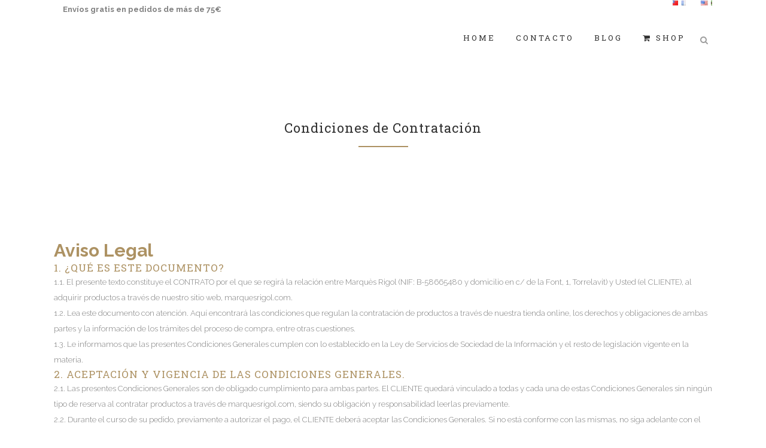

--- FILE ---
content_type: text/html; charset=utf-8
request_url: https://www.google.com/recaptcha/api2/anchor?ar=1&k=6LcN-4IaAAAAADmbDZ5BXWpGTZDqgTnzIYCYmN9L&co=aHR0cHM6Ly9tYXJxdWVzcmlnb2wuY29tOjQ0Mw..&hl=en&v=PoyoqOPhxBO7pBk68S4YbpHZ&size=invisible&anchor-ms=20000&execute-ms=30000&cb=d1bs201p85wt
body_size: 50014
content:
<!DOCTYPE HTML><html dir="ltr" lang="en"><head><meta http-equiv="Content-Type" content="text/html; charset=UTF-8">
<meta http-equiv="X-UA-Compatible" content="IE=edge">
<title>reCAPTCHA</title>
<style type="text/css">
/* cyrillic-ext */
@font-face {
  font-family: 'Roboto';
  font-style: normal;
  font-weight: 400;
  font-stretch: 100%;
  src: url(//fonts.gstatic.com/s/roboto/v48/KFO7CnqEu92Fr1ME7kSn66aGLdTylUAMa3GUBHMdazTgWw.woff2) format('woff2');
  unicode-range: U+0460-052F, U+1C80-1C8A, U+20B4, U+2DE0-2DFF, U+A640-A69F, U+FE2E-FE2F;
}
/* cyrillic */
@font-face {
  font-family: 'Roboto';
  font-style: normal;
  font-weight: 400;
  font-stretch: 100%;
  src: url(//fonts.gstatic.com/s/roboto/v48/KFO7CnqEu92Fr1ME7kSn66aGLdTylUAMa3iUBHMdazTgWw.woff2) format('woff2');
  unicode-range: U+0301, U+0400-045F, U+0490-0491, U+04B0-04B1, U+2116;
}
/* greek-ext */
@font-face {
  font-family: 'Roboto';
  font-style: normal;
  font-weight: 400;
  font-stretch: 100%;
  src: url(//fonts.gstatic.com/s/roboto/v48/KFO7CnqEu92Fr1ME7kSn66aGLdTylUAMa3CUBHMdazTgWw.woff2) format('woff2');
  unicode-range: U+1F00-1FFF;
}
/* greek */
@font-face {
  font-family: 'Roboto';
  font-style: normal;
  font-weight: 400;
  font-stretch: 100%;
  src: url(//fonts.gstatic.com/s/roboto/v48/KFO7CnqEu92Fr1ME7kSn66aGLdTylUAMa3-UBHMdazTgWw.woff2) format('woff2');
  unicode-range: U+0370-0377, U+037A-037F, U+0384-038A, U+038C, U+038E-03A1, U+03A3-03FF;
}
/* math */
@font-face {
  font-family: 'Roboto';
  font-style: normal;
  font-weight: 400;
  font-stretch: 100%;
  src: url(//fonts.gstatic.com/s/roboto/v48/KFO7CnqEu92Fr1ME7kSn66aGLdTylUAMawCUBHMdazTgWw.woff2) format('woff2');
  unicode-range: U+0302-0303, U+0305, U+0307-0308, U+0310, U+0312, U+0315, U+031A, U+0326-0327, U+032C, U+032F-0330, U+0332-0333, U+0338, U+033A, U+0346, U+034D, U+0391-03A1, U+03A3-03A9, U+03B1-03C9, U+03D1, U+03D5-03D6, U+03F0-03F1, U+03F4-03F5, U+2016-2017, U+2034-2038, U+203C, U+2040, U+2043, U+2047, U+2050, U+2057, U+205F, U+2070-2071, U+2074-208E, U+2090-209C, U+20D0-20DC, U+20E1, U+20E5-20EF, U+2100-2112, U+2114-2115, U+2117-2121, U+2123-214F, U+2190, U+2192, U+2194-21AE, U+21B0-21E5, U+21F1-21F2, U+21F4-2211, U+2213-2214, U+2216-22FF, U+2308-230B, U+2310, U+2319, U+231C-2321, U+2336-237A, U+237C, U+2395, U+239B-23B7, U+23D0, U+23DC-23E1, U+2474-2475, U+25AF, U+25B3, U+25B7, U+25BD, U+25C1, U+25CA, U+25CC, U+25FB, U+266D-266F, U+27C0-27FF, U+2900-2AFF, U+2B0E-2B11, U+2B30-2B4C, U+2BFE, U+3030, U+FF5B, U+FF5D, U+1D400-1D7FF, U+1EE00-1EEFF;
}
/* symbols */
@font-face {
  font-family: 'Roboto';
  font-style: normal;
  font-weight: 400;
  font-stretch: 100%;
  src: url(//fonts.gstatic.com/s/roboto/v48/KFO7CnqEu92Fr1ME7kSn66aGLdTylUAMaxKUBHMdazTgWw.woff2) format('woff2');
  unicode-range: U+0001-000C, U+000E-001F, U+007F-009F, U+20DD-20E0, U+20E2-20E4, U+2150-218F, U+2190, U+2192, U+2194-2199, U+21AF, U+21E6-21F0, U+21F3, U+2218-2219, U+2299, U+22C4-22C6, U+2300-243F, U+2440-244A, U+2460-24FF, U+25A0-27BF, U+2800-28FF, U+2921-2922, U+2981, U+29BF, U+29EB, U+2B00-2BFF, U+4DC0-4DFF, U+FFF9-FFFB, U+10140-1018E, U+10190-1019C, U+101A0, U+101D0-101FD, U+102E0-102FB, U+10E60-10E7E, U+1D2C0-1D2D3, U+1D2E0-1D37F, U+1F000-1F0FF, U+1F100-1F1AD, U+1F1E6-1F1FF, U+1F30D-1F30F, U+1F315, U+1F31C, U+1F31E, U+1F320-1F32C, U+1F336, U+1F378, U+1F37D, U+1F382, U+1F393-1F39F, U+1F3A7-1F3A8, U+1F3AC-1F3AF, U+1F3C2, U+1F3C4-1F3C6, U+1F3CA-1F3CE, U+1F3D4-1F3E0, U+1F3ED, U+1F3F1-1F3F3, U+1F3F5-1F3F7, U+1F408, U+1F415, U+1F41F, U+1F426, U+1F43F, U+1F441-1F442, U+1F444, U+1F446-1F449, U+1F44C-1F44E, U+1F453, U+1F46A, U+1F47D, U+1F4A3, U+1F4B0, U+1F4B3, U+1F4B9, U+1F4BB, U+1F4BF, U+1F4C8-1F4CB, U+1F4D6, U+1F4DA, U+1F4DF, U+1F4E3-1F4E6, U+1F4EA-1F4ED, U+1F4F7, U+1F4F9-1F4FB, U+1F4FD-1F4FE, U+1F503, U+1F507-1F50B, U+1F50D, U+1F512-1F513, U+1F53E-1F54A, U+1F54F-1F5FA, U+1F610, U+1F650-1F67F, U+1F687, U+1F68D, U+1F691, U+1F694, U+1F698, U+1F6AD, U+1F6B2, U+1F6B9-1F6BA, U+1F6BC, U+1F6C6-1F6CF, U+1F6D3-1F6D7, U+1F6E0-1F6EA, U+1F6F0-1F6F3, U+1F6F7-1F6FC, U+1F700-1F7FF, U+1F800-1F80B, U+1F810-1F847, U+1F850-1F859, U+1F860-1F887, U+1F890-1F8AD, U+1F8B0-1F8BB, U+1F8C0-1F8C1, U+1F900-1F90B, U+1F93B, U+1F946, U+1F984, U+1F996, U+1F9E9, U+1FA00-1FA6F, U+1FA70-1FA7C, U+1FA80-1FA89, U+1FA8F-1FAC6, U+1FACE-1FADC, U+1FADF-1FAE9, U+1FAF0-1FAF8, U+1FB00-1FBFF;
}
/* vietnamese */
@font-face {
  font-family: 'Roboto';
  font-style: normal;
  font-weight: 400;
  font-stretch: 100%;
  src: url(//fonts.gstatic.com/s/roboto/v48/KFO7CnqEu92Fr1ME7kSn66aGLdTylUAMa3OUBHMdazTgWw.woff2) format('woff2');
  unicode-range: U+0102-0103, U+0110-0111, U+0128-0129, U+0168-0169, U+01A0-01A1, U+01AF-01B0, U+0300-0301, U+0303-0304, U+0308-0309, U+0323, U+0329, U+1EA0-1EF9, U+20AB;
}
/* latin-ext */
@font-face {
  font-family: 'Roboto';
  font-style: normal;
  font-weight: 400;
  font-stretch: 100%;
  src: url(//fonts.gstatic.com/s/roboto/v48/KFO7CnqEu92Fr1ME7kSn66aGLdTylUAMa3KUBHMdazTgWw.woff2) format('woff2');
  unicode-range: U+0100-02BA, U+02BD-02C5, U+02C7-02CC, U+02CE-02D7, U+02DD-02FF, U+0304, U+0308, U+0329, U+1D00-1DBF, U+1E00-1E9F, U+1EF2-1EFF, U+2020, U+20A0-20AB, U+20AD-20C0, U+2113, U+2C60-2C7F, U+A720-A7FF;
}
/* latin */
@font-face {
  font-family: 'Roboto';
  font-style: normal;
  font-weight: 400;
  font-stretch: 100%;
  src: url(//fonts.gstatic.com/s/roboto/v48/KFO7CnqEu92Fr1ME7kSn66aGLdTylUAMa3yUBHMdazQ.woff2) format('woff2');
  unicode-range: U+0000-00FF, U+0131, U+0152-0153, U+02BB-02BC, U+02C6, U+02DA, U+02DC, U+0304, U+0308, U+0329, U+2000-206F, U+20AC, U+2122, U+2191, U+2193, U+2212, U+2215, U+FEFF, U+FFFD;
}
/* cyrillic-ext */
@font-face {
  font-family: 'Roboto';
  font-style: normal;
  font-weight: 500;
  font-stretch: 100%;
  src: url(//fonts.gstatic.com/s/roboto/v48/KFO7CnqEu92Fr1ME7kSn66aGLdTylUAMa3GUBHMdazTgWw.woff2) format('woff2');
  unicode-range: U+0460-052F, U+1C80-1C8A, U+20B4, U+2DE0-2DFF, U+A640-A69F, U+FE2E-FE2F;
}
/* cyrillic */
@font-face {
  font-family: 'Roboto';
  font-style: normal;
  font-weight: 500;
  font-stretch: 100%;
  src: url(//fonts.gstatic.com/s/roboto/v48/KFO7CnqEu92Fr1ME7kSn66aGLdTylUAMa3iUBHMdazTgWw.woff2) format('woff2');
  unicode-range: U+0301, U+0400-045F, U+0490-0491, U+04B0-04B1, U+2116;
}
/* greek-ext */
@font-face {
  font-family: 'Roboto';
  font-style: normal;
  font-weight: 500;
  font-stretch: 100%;
  src: url(//fonts.gstatic.com/s/roboto/v48/KFO7CnqEu92Fr1ME7kSn66aGLdTylUAMa3CUBHMdazTgWw.woff2) format('woff2');
  unicode-range: U+1F00-1FFF;
}
/* greek */
@font-face {
  font-family: 'Roboto';
  font-style: normal;
  font-weight: 500;
  font-stretch: 100%;
  src: url(//fonts.gstatic.com/s/roboto/v48/KFO7CnqEu92Fr1ME7kSn66aGLdTylUAMa3-UBHMdazTgWw.woff2) format('woff2');
  unicode-range: U+0370-0377, U+037A-037F, U+0384-038A, U+038C, U+038E-03A1, U+03A3-03FF;
}
/* math */
@font-face {
  font-family: 'Roboto';
  font-style: normal;
  font-weight: 500;
  font-stretch: 100%;
  src: url(//fonts.gstatic.com/s/roboto/v48/KFO7CnqEu92Fr1ME7kSn66aGLdTylUAMawCUBHMdazTgWw.woff2) format('woff2');
  unicode-range: U+0302-0303, U+0305, U+0307-0308, U+0310, U+0312, U+0315, U+031A, U+0326-0327, U+032C, U+032F-0330, U+0332-0333, U+0338, U+033A, U+0346, U+034D, U+0391-03A1, U+03A3-03A9, U+03B1-03C9, U+03D1, U+03D5-03D6, U+03F0-03F1, U+03F4-03F5, U+2016-2017, U+2034-2038, U+203C, U+2040, U+2043, U+2047, U+2050, U+2057, U+205F, U+2070-2071, U+2074-208E, U+2090-209C, U+20D0-20DC, U+20E1, U+20E5-20EF, U+2100-2112, U+2114-2115, U+2117-2121, U+2123-214F, U+2190, U+2192, U+2194-21AE, U+21B0-21E5, U+21F1-21F2, U+21F4-2211, U+2213-2214, U+2216-22FF, U+2308-230B, U+2310, U+2319, U+231C-2321, U+2336-237A, U+237C, U+2395, U+239B-23B7, U+23D0, U+23DC-23E1, U+2474-2475, U+25AF, U+25B3, U+25B7, U+25BD, U+25C1, U+25CA, U+25CC, U+25FB, U+266D-266F, U+27C0-27FF, U+2900-2AFF, U+2B0E-2B11, U+2B30-2B4C, U+2BFE, U+3030, U+FF5B, U+FF5D, U+1D400-1D7FF, U+1EE00-1EEFF;
}
/* symbols */
@font-face {
  font-family: 'Roboto';
  font-style: normal;
  font-weight: 500;
  font-stretch: 100%;
  src: url(//fonts.gstatic.com/s/roboto/v48/KFO7CnqEu92Fr1ME7kSn66aGLdTylUAMaxKUBHMdazTgWw.woff2) format('woff2');
  unicode-range: U+0001-000C, U+000E-001F, U+007F-009F, U+20DD-20E0, U+20E2-20E4, U+2150-218F, U+2190, U+2192, U+2194-2199, U+21AF, U+21E6-21F0, U+21F3, U+2218-2219, U+2299, U+22C4-22C6, U+2300-243F, U+2440-244A, U+2460-24FF, U+25A0-27BF, U+2800-28FF, U+2921-2922, U+2981, U+29BF, U+29EB, U+2B00-2BFF, U+4DC0-4DFF, U+FFF9-FFFB, U+10140-1018E, U+10190-1019C, U+101A0, U+101D0-101FD, U+102E0-102FB, U+10E60-10E7E, U+1D2C0-1D2D3, U+1D2E0-1D37F, U+1F000-1F0FF, U+1F100-1F1AD, U+1F1E6-1F1FF, U+1F30D-1F30F, U+1F315, U+1F31C, U+1F31E, U+1F320-1F32C, U+1F336, U+1F378, U+1F37D, U+1F382, U+1F393-1F39F, U+1F3A7-1F3A8, U+1F3AC-1F3AF, U+1F3C2, U+1F3C4-1F3C6, U+1F3CA-1F3CE, U+1F3D4-1F3E0, U+1F3ED, U+1F3F1-1F3F3, U+1F3F5-1F3F7, U+1F408, U+1F415, U+1F41F, U+1F426, U+1F43F, U+1F441-1F442, U+1F444, U+1F446-1F449, U+1F44C-1F44E, U+1F453, U+1F46A, U+1F47D, U+1F4A3, U+1F4B0, U+1F4B3, U+1F4B9, U+1F4BB, U+1F4BF, U+1F4C8-1F4CB, U+1F4D6, U+1F4DA, U+1F4DF, U+1F4E3-1F4E6, U+1F4EA-1F4ED, U+1F4F7, U+1F4F9-1F4FB, U+1F4FD-1F4FE, U+1F503, U+1F507-1F50B, U+1F50D, U+1F512-1F513, U+1F53E-1F54A, U+1F54F-1F5FA, U+1F610, U+1F650-1F67F, U+1F687, U+1F68D, U+1F691, U+1F694, U+1F698, U+1F6AD, U+1F6B2, U+1F6B9-1F6BA, U+1F6BC, U+1F6C6-1F6CF, U+1F6D3-1F6D7, U+1F6E0-1F6EA, U+1F6F0-1F6F3, U+1F6F7-1F6FC, U+1F700-1F7FF, U+1F800-1F80B, U+1F810-1F847, U+1F850-1F859, U+1F860-1F887, U+1F890-1F8AD, U+1F8B0-1F8BB, U+1F8C0-1F8C1, U+1F900-1F90B, U+1F93B, U+1F946, U+1F984, U+1F996, U+1F9E9, U+1FA00-1FA6F, U+1FA70-1FA7C, U+1FA80-1FA89, U+1FA8F-1FAC6, U+1FACE-1FADC, U+1FADF-1FAE9, U+1FAF0-1FAF8, U+1FB00-1FBFF;
}
/* vietnamese */
@font-face {
  font-family: 'Roboto';
  font-style: normal;
  font-weight: 500;
  font-stretch: 100%;
  src: url(//fonts.gstatic.com/s/roboto/v48/KFO7CnqEu92Fr1ME7kSn66aGLdTylUAMa3OUBHMdazTgWw.woff2) format('woff2');
  unicode-range: U+0102-0103, U+0110-0111, U+0128-0129, U+0168-0169, U+01A0-01A1, U+01AF-01B0, U+0300-0301, U+0303-0304, U+0308-0309, U+0323, U+0329, U+1EA0-1EF9, U+20AB;
}
/* latin-ext */
@font-face {
  font-family: 'Roboto';
  font-style: normal;
  font-weight: 500;
  font-stretch: 100%;
  src: url(//fonts.gstatic.com/s/roboto/v48/KFO7CnqEu92Fr1ME7kSn66aGLdTylUAMa3KUBHMdazTgWw.woff2) format('woff2');
  unicode-range: U+0100-02BA, U+02BD-02C5, U+02C7-02CC, U+02CE-02D7, U+02DD-02FF, U+0304, U+0308, U+0329, U+1D00-1DBF, U+1E00-1E9F, U+1EF2-1EFF, U+2020, U+20A0-20AB, U+20AD-20C0, U+2113, U+2C60-2C7F, U+A720-A7FF;
}
/* latin */
@font-face {
  font-family: 'Roboto';
  font-style: normal;
  font-weight: 500;
  font-stretch: 100%;
  src: url(//fonts.gstatic.com/s/roboto/v48/KFO7CnqEu92Fr1ME7kSn66aGLdTylUAMa3yUBHMdazQ.woff2) format('woff2');
  unicode-range: U+0000-00FF, U+0131, U+0152-0153, U+02BB-02BC, U+02C6, U+02DA, U+02DC, U+0304, U+0308, U+0329, U+2000-206F, U+20AC, U+2122, U+2191, U+2193, U+2212, U+2215, U+FEFF, U+FFFD;
}
/* cyrillic-ext */
@font-face {
  font-family: 'Roboto';
  font-style: normal;
  font-weight: 900;
  font-stretch: 100%;
  src: url(//fonts.gstatic.com/s/roboto/v48/KFO7CnqEu92Fr1ME7kSn66aGLdTylUAMa3GUBHMdazTgWw.woff2) format('woff2');
  unicode-range: U+0460-052F, U+1C80-1C8A, U+20B4, U+2DE0-2DFF, U+A640-A69F, U+FE2E-FE2F;
}
/* cyrillic */
@font-face {
  font-family: 'Roboto';
  font-style: normal;
  font-weight: 900;
  font-stretch: 100%;
  src: url(//fonts.gstatic.com/s/roboto/v48/KFO7CnqEu92Fr1ME7kSn66aGLdTylUAMa3iUBHMdazTgWw.woff2) format('woff2');
  unicode-range: U+0301, U+0400-045F, U+0490-0491, U+04B0-04B1, U+2116;
}
/* greek-ext */
@font-face {
  font-family: 'Roboto';
  font-style: normal;
  font-weight: 900;
  font-stretch: 100%;
  src: url(//fonts.gstatic.com/s/roboto/v48/KFO7CnqEu92Fr1ME7kSn66aGLdTylUAMa3CUBHMdazTgWw.woff2) format('woff2');
  unicode-range: U+1F00-1FFF;
}
/* greek */
@font-face {
  font-family: 'Roboto';
  font-style: normal;
  font-weight: 900;
  font-stretch: 100%;
  src: url(//fonts.gstatic.com/s/roboto/v48/KFO7CnqEu92Fr1ME7kSn66aGLdTylUAMa3-UBHMdazTgWw.woff2) format('woff2');
  unicode-range: U+0370-0377, U+037A-037F, U+0384-038A, U+038C, U+038E-03A1, U+03A3-03FF;
}
/* math */
@font-face {
  font-family: 'Roboto';
  font-style: normal;
  font-weight: 900;
  font-stretch: 100%;
  src: url(//fonts.gstatic.com/s/roboto/v48/KFO7CnqEu92Fr1ME7kSn66aGLdTylUAMawCUBHMdazTgWw.woff2) format('woff2');
  unicode-range: U+0302-0303, U+0305, U+0307-0308, U+0310, U+0312, U+0315, U+031A, U+0326-0327, U+032C, U+032F-0330, U+0332-0333, U+0338, U+033A, U+0346, U+034D, U+0391-03A1, U+03A3-03A9, U+03B1-03C9, U+03D1, U+03D5-03D6, U+03F0-03F1, U+03F4-03F5, U+2016-2017, U+2034-2038, U+203C, U+2040, U+2043, U+2047, U+2050, U+2057, U+205F, U+2070-2071, U+2074-208E, U+2090-209C, U+20D0-20DC, U+20E1, U+20E5-20EF, U+2100-2112, U+2114-2115, U+2117-2121, U+2123-214F, U+2190, U+2192, U+2194-21AE, U+21B0-21E5, U+21F1-21F2, U+21F4-2211, U+2213-2214, U+2216-22FF, U+2308-230B, U+2310, U+2319, U+231C-2321, U+2336-237A, U+237C, U+2395, U+239B-23B7, U+23D0, U+23DC-23E1, U+2474-2475, U+25AF, U+25B3, U+25B7, U+25BD, U+25C1, U+25CA, U+25CC, U+25FB, U+266D-266F, U+27C0-27FF, U+2900-2AFF, U+2B0E-2B11, U+2B30-2B4C, U+2BFE, U+3030, U+FF5B, U+FF5D, U+1D400-1D7FF, U+1EE00-1EEFF;
}
/* symbols */
@font-face {
  font-family: 'Roboto';
  font-style: normal;
  font-weight: 900;
  font-stretch: 100%;
  src: url(//fonts.gstatic.com/s/roboto/v48/KFO7CnqEu92Fr1ME7kSn66aGLdTylUAMaxKUBHMdazTgWw.woff2) format('woff2');
  unicode-range: U+0001-000C, U+000E-001F, U+007F-009F, U+20DD-20E0, U+20E2-20E4, U+2150-218F, U+2190, U+2192, U+2194-2199, U+21AF, U+21E6-21F0, U+21F3, U+2218-2219, U+2299, U+22C4-22C6, U+2300-243F, U+2440-244A, U+2460-24FF, U+25A0-27BF, U+2800-28FF, U+2921-2922, U+2981, U+29BF, U+29EB, U+2B00-2BFF, U+4DC0-4DFF, U+FFF9-FFFB, U+10140-1018E, U+10190-1019C, U+101A0, U+101D0-101FD, U+102E0-102FB, U+10E60-10E7E, U+1D2C0-1D2D3, U+1D2E0-1D37F, U+1F000-1F0FF, U+1F100-1F1AD, U+1F1E6-1F1FF, U+1F30D-1F30F, U+1F315, U+1F31C, U+1F31E, U+1F320-1F32C, U+1F336, U+1F378, U+1F37D, U+1F382, U+1F393-1F39F, U+1F3A7-1F3A8, U+1F3AC-1F3AF, U+1F3C2, U+1F3C4-1F3C6, U+1F3CA-1F3CE, U+1F3D4-1F3E0, U+1F3ED, U+1F3F1-1F3F3, U+1F3F5-1F3F7, U+1F408, U+1F415, U+1F41F, U+1F426, U+1F43F, U+1F441-1F442, U+1F444, U+1F446-1F449, U+1F44C-1F44E, U+1F453, U+1F46A, U+1F47D, U+1F4A3, U+1F4B0, U+1F4B3, U+1F4B9, U+1F4BB, U+1F4BF, U+1F4C8-1F4CB, U+1F4D6, U+1F4DA, U+1F4DF, U+1F4E3-1F4E6, U+1F4EA-1F4ED, U+1F4F7, U+1F4F9-1F4FB, U+1F4FD-1F4FE, U+1F503, U+1F507-1F50B, U+1F50D, U+1F512-1F513, U+1F53E-1F54A, U+1F54F-1F5FA, U+1F610, U+1F650-1F67F, U+1F687, U+1F68D, U+1F691, U+1F694, U+1F698, U+1F6AD, U+1F6B2, U+1F6B9-1F6BA, U+1F6BC, U+1F6C6-1F6CF, U+1F6D3-1F6D7, U+1F6E0-1F6EA, U+1F6F0-1F6F3, U+1F6F7-1F6FC, U+1F700-1F7FF, U+1F800-1F80B, U+1F810-1F847, U+1F850-1F859, U+1F860-1F887, U+1F890-1F8AD, U+1F8B0-1F8BB, U+1F8C0-1F8C1, U+1F900-1F90B, U+1F93B, U+1F946, U+1F984, U+1F996, U+1F9E9, U+1FA00-1FA6F, U+1FA70-1FA7C, U+1FA80-1FA89, U+1FA8F-1FAC6, U+1FACE-1FADC, U+1FADF-1FAE9, U+1FAF0-1FAF8, U+1FB00-1FBFF;
}
/* vietnamese */
@font-face {
  font-family: 'Roboto';
  font-style: normal;
  font-weight: 900;
  font-stretch: 100%;
  src: url(//fonts.gstatic.com/s/roboto/v48/KFO7CnqEu92Fr1ME7kSn66aGLdTylUAMa3OUBHMdazTgWw.woff2) format('woff2');
  unicode-range: U+0102-0103, U+0110-0111, U+0128-0129, U+0168-0169, U+01A0-01A1, U+01AF-01B0, U+0300-0301, U+0303-0304, U+0308-0309, U+0323, U+0329, U+1EA0-1EF9, U+20AB;
}
/* latin-ext */
@font-face {
  font-family: 'Roboto';
  font-style: normal;
  font-weight: 900;
  font-stretch: 100%;
  src: url(//fonts.gstatic.com/s/roboto/v48/KFO7CnqEu92Fr1ME7kSn66aGLdTylUAMa3KUBHMdazTgWw.woff2) format('woff2');
  unicode-range: U+0100-02BA, U+02BD-02C5, U+02C7-02CC, U+02CE-02D7, U+02DD-02FF, U+0304, U+0308, U+0329, U+1D00-1DBF, U+1E00-1E9F, U+1EF2-1EFF, U+2020, U+20A0-20AB, U+20AD-20C0, U+2113, U+2C60-2C7F, U+A720-A7FF;
}
/* latin */
@font-face {
  font-family: 'Roboto';
  font-style: normal;
  font-weight: 900;
  font-stretch: 100%;
  src: url(//fonts.gstatic.com/s/roboto/v48/KFO7CnqEu92Fr1ME7kSn66aGLdTylUAMa3yUBHMdazQ.woff2) format('woff2');
  unicode-range: U+0000-00FF, U+0131, U+0152-0153, U+02BB-02BC, U+02C6, U+02DA, U+02DC, U+0304, U+0308, U+0329, U+2000-206F, U+20AC, U+2122, U+2191, U+2193, U+2212, U+2215, U+FEFF, U+FFFD;
}

</style>
<link rel="stylesheet" type="text/css" href="https://www.gstatic.com/recaptcha/releases/PoyoqOPhxBO7pBk68S4YbpHZ/styles__ltr.css">
<script nonce="MGF1kMEwB3ZAwKkWfybazA" type="text/javascript">window['__recaptcha_api'] = 'https://www.google.com/recaptcha/api2/';</script>
<script type="text/javascript" src="https://www.gstatic.com/recaptcha/releases/PoyoqOPhxBO7pBk68S4YbpHZ/recaptcha__en.js" nonce="MGF1kMEwB3ZAwKkWfybazA">
      
    </script></head>
<body><div id="rc-anchor-alert" class="rc-anchor-alert"></div>
<input type="hidden" id="recaptcha-token" value="[base64]">
<script type="text/javascript" nonce="MGF1kMEwB3ZAwKkWfybazA">
      recaptcha.anchor.Main.init("[\x22ainput\x22,[\x22bgdata\x22,\x22\x22,\[base64]/[base64]/[base64]/bmV3IHJbeF0oY1swXSk6RT09Mj9uZXcgclt4XShjWzBdLGNbMV0pOkU9PTM/bmV3IHJbeF0oY1swXSxjWzFdLGNbMl0pOkU9PTQ/[base64]/[base64]/[base64]/[base64]/[base64]/[base64]/[base64]/[base64]\x22,\[base64]\\u003d\\u003d\x22,\x22FcKrPi9sP3jDlnnCtBwQw4HDtsK0wqZ5bx7Ci2hcCsKZw6fCsSzCr0DChMKZfsKVwqQBEMKkOWxbw61bHsOLITd6wr3DtWoucFVIw6/Drncawpw1w54kZFIvUMK/w7VAw7lyXcKmw4gBOMKtKMKjODnDrsOCaTJMw7nCjcOaVB8OCDLDqcOjw41lFTwzw5QOwqbDpMKLa8Oww5Qfw5XDh33Ds8K3wpLDgMOvRMOJbcO9w5zDisKAYsKlZMKZwqrDnDDDm3fCs0JtEzfDqcO9wo3DjjrClMOHwpJSw4zCl1IOw7/DqhcxdMK7Y3LDi27Djy3DrRLCi8Kqw7sgXcKlXMOcDcKlG8OvwpvCgsKmw5Jaw5hxw7p4XkHDrHLDlsKxc8OCw4kFw7rDuV7DgMOWHGEXKsOUO8KWH3LCoMOmNSQPB8OBwoBeMlvDnFlwwr0Ee8KPAGonw6fDgU/DhsO3wo12H8OawqvCjHkHw7lMXsOaHALCkFbDsEEFSBbCqsOQw7LDqCAMaFsOMcKEwro1wrt5w73DtmUGDR/CgiHDjMKOSwjDqsOzwrYQw6wRwoYOwr1cUMKrenJTQ8OiwrTCvUwMw7/[base64]/blfCvMOuSHcfFcKBXFsSwr4DG17CkcKiwokld8ODwqQ5wpvDicK9w4Ypw7PCkz7ClcO7wp8Hw5LDmsK3wqhcwrEpdMKOMcKVBCBbwoPDv8O9w7TDp3rDghATwoLDiGkLJMOEDnolw48Pwqx9DRzDnWlEw6JWwr3ClMKdwrzCo2lmDcKIw6/CrMKJPcO+PcOGw4AIwrbCgcOgecOFQcOvdMKWVxTCqxlzw6jDosKiw7LDliTCjcOFw6FxAnnDnG1/w65/eFfCoTbDucO2fk5sW8KtN8Kawp/[base64]/[base64]/wrHDmcKzIH4/VQ/DsWEdXcKzRRjCpMKOwrXCosOfFMKLwp5KQ8KRFMKEYVsiMG/DmSB5w48UwoLDl8OZB8O1fMOQD3JuVUDDvy81wp7CkV/Cpgxra28Nw4h1dMK1w6VMXV/DlcOCacKZCcO1BMK7ck8XSSvDg2bDn8KdRsKqdcOew7rCvkDCicKWWCEgAX7Ct8KVS1knEFIyAcODw6/DoxnCrjXDqxAvwpcDwrrDnF3ChTlad8OQw7bDtEPDscKbNDvCrCNywq3DrcOTwpNHwqg9XsO9wqPCgcOtOEN3cj/[base64]/DocKILiBhbnrClGh4wpTCuB8+CcOqOMOxw6jDmsOawr7DmMKHwpokesOtwrTCtsKcRsOiw50Hd8Kew6HCpcOWDsKKHhLDihrDicO2w5NbekQedsKRw4bCosKgwrFQw6ENw7ktwq9owqITw6d1XMK4SXpvwrHCoMOgwqXCpcK/PQZuwojCnsOfwqZiVX7CksKew6E/XMKYTix6F8KtKg5pw4JQE8O6ID16RcKvwqNcC8KSTTvCoVUxw4dFwrPDuMOTw7TCrVnCncKbGsK/wpXCqMKbUwPDicKUwofCvRrCtlY9w57DpBApw6FkWSDCpcKXwpPDqlnCr0DCuMKowq9qw402w5Q2wokOwrnDmRoJIsOgRMOUw4/CuA5aw6JSwrMrAsO2wpzCqB7CocK/[base64]/CscKPMV7DvsO4w5pLw7/[base64]/DtkfCmEzDrwxSVcKREMKsw57DnGbCuXlyTyvCkzk/[base64]/ClxB/w5XCj2U9dnXDlllbfTYcw6PDjcK5w4Ndw7DCrcKxEsOWI8OjKMKqZRNQw5/DgWPCuR7Dux/Dsx3CjMKVG8OmUVoWBRRsNcOnw4xcw4RVXsKmwo3DsWwiIjQIw6fCtwYqez3CkxA1w63CrT4FAMKoYsOuwpfDgBNawo4Pw4/CksKPwp3Cojk0wrhVw65SwofDuR1Xw5cVHAVMwrUzGsOOw5jDq0ADwr1hPcKCwo7CrsOVwqHCg0dHSHkpFzHCj8KhZgDDtQJBIcOAJcOjwqETwoPDjMOzWRhHR8OEIMOvHsOTwpQQwrHDpsK7OMKZBMKjw5FwXGdsw58ewpFSVwEMEF/CoMKbeW3Du8OlwojCuzjCpcKAwpfDlEpKc0BywpbDlsOvFjkuw79cARshCEfDqQwkwpXCncObA2QbXXApw4LDug/CoDLCkMKYw4/[base64]/DqcKQUmwxenk+RmZZFCsowr4pwoPDsxZuw4YQw7lHwp4Yw5JMw5oYwpBpw4TDlAfDhipQw4nDrHtnNQcyZHIcwptDOxQURXbDn8Onw4/DvnXDvTjDsjXDjVMqES9fc8KXwoLDhCYaOMOJw75YwoDCvsOdw7hwwp94GMOca8KfCQPCk8KQw71cCcKWwoRXwpvCgSjDjcO/IQ7CrGkpZCjCjcOnY8Kuw4gfw4fDhMOkw47Cg8O3MMOGwpoKwq7CuzTCs8O8wozDmMKqwp1swqdtaHNWwq8OKcOmEMOCwqQ1wo7CpMOVw7ogMArCnsO8w6fCgSzDk8KpEcO5w4/DrcOJwpfDuMKlw7bCnWklIho0AcKoMjDDtC7DjV0aBXYHfsOkw4PDnsKndcKcw4wRNMOGRcKdwqRwwrslW8OSw4EwwozDv3g8RyAqwpXDrlrDgcKGA27CusKWwrc/wq3CigbCngUdw5FUN8KFw758wqMgFzLCssKnw5l0w6XCrS3ClVdXGELDs8ODJxgnwpwkwq8rUjvDgE7DmcKZw6YCw4HDgFo7w4Yowp9hO3fCncOZwp0GwpsQwq9yw4xpw7h6wrQGTgM/wpvChQ3CqsKwwrrDvBQrJ8KHwonDtcKqYAlLPT/DlcKtYArCosKoKMKhw7HClAN0WMKwwpIsXcOWw4VzX8OQP8KbWWtgwqXDlMOjwqjCulczwo5VwrzDlxnDr8KAQ3Fsw5ddw4F0Bz/Dl8OCWGjDkhkmwpABw7A0acOWQStXw6TDq8KoEsKLwpVGw4hJTzkdUB/DgX4GIMOGa2zDmMOjJsKzf1gzB8OFFMOiw6nDqinDgcOuwogDw7BpGmBOw6vCrgo1asOUwrMJwovCjsKDUXo/w5/Dkg9iwqjDiylRPm/[base64]/[base64]/CmcKGaEDClsOwTgkvBnw5w43CvcKOeMKHGRnCnMOGHQFocAQ9wrocdcKtw4PCr8O3wo46VMOAAzMew4jCmHhCbMOpw7HCold7ZwhOw43DlcOmNsOjw57CqSpYRsKoSEjCsE/CqmVZw4wqC8OeZMOaw5/CgzjDhm85HMKpwol/KsOdw6fDv8OWwop3NG8nwrjCs8KMThR0VhPCpDglMMOqX8KfenZzw7nDpyjCosKWfMOrWMKaAsOXU8KKCMOpwqcKwqRPIAPDjilEMCPDrHbDqAcqw5IrLRgwQjMuaCvCtMKfN8OzHMKgwoHDmgPCinvDucO+w4PCmkJSwp7CkcOtw7MBJ8KgRcOgwq/[base64]/DqiXCn8Oswr/Dr0rDtykSwr1nGMOyBsOlw6XDujzDhQTDp2XDkkp1W0JSwpdFwrXCiz1tcMO5NMKEw4BnLGgHwpozK3DDiRnCpsOMwqDCn8OOwqw0wpJkw7ZWccOYw7Yfwq/DqcKYw6ULw6nCsMKKVsOhQsO4AMOkaCwlwqgqw5Z5OcOHw58hXSfDjcKLJsK2STjCmcOGwpLDoH3CkcOpw4ROwpwAwr91w6jCmwNmKMO8KhplHMKNw5RMMyA5wrbCgwvCqTtUw73DnGnDklLCtn16w70iw7/DrmZILk3DnnHClMKsw7Fmw450E8Kpw6/Dr3zDpsOjwrBYw5nDi8OYw67CnwPDu8Klw6QCasOqYjbCpsOKw4R/XWJzw44lZsOZwrvCi0LDgcO5w5vCsjbCtMO5QEjDs0DCgDnCuTZmIsKZS8KaTMKtWMK5w7ZrcMK2YwtGwqVPMcKuw5vDiBkdH2QhQVklw4LDh8Kyw6ZtccOpJEwkWDRFV8K7DUpkAx9cJyEMwowgHcKqw6E2wpzDqMObwqpQOBMUZcOTw51Zwr/[base64]/[base64]/[base64]/CpsK0w4UMwpZMw5huwpnDo8OTXMO4ZcKrwqINwpwQK8KJBVByw77CqzUww67CiwFAwoHDlnrCj04kw7DCqMOMwoxWOg7CpMOJwqNdJMOZQMO6wpA0OMKAGEs8el3DpsKLQ8OyEcObEzF1f8OgHMKabw5May/[base64]/Dn8K2SMK3TcOHw6vDuBdKwpRbwp02C8KBCA3DicKkw6HCvl3DnMOTwpHCvsKqTxQjw4XCnsKTwqrDvVpew6p3RcKUw6wPM8OMwrBdwpN1f2R6U1DDjj5zeHgXw7ltw67Dh8OzwrvDthFfw4lNwpU7B3o0wqLDk8OxW8O/[base64]/Cs0hBCzYnwrpOL8KCwpYLVsOzw5s5w49ieMOkwpHDtVQwwrXDk2rCqMOAcV/[base64]/[base64]/f2DDshXConZpUllBwoPDnkDCgMOBKh3DgcKLPcKrfMKNMn3Ch8KLw6fCqsKwNmHCgkzDiDISw5/CrsKlw6TCtsKHwqxKbw7CkMKGwpZWasOEw4/Dp1DDhcK5wqnDnhV/[base64]/[base64]/Dmm/CpMK+w4/CiBYwwpVJC8K+YcKjUsKyQcOaQRfDj8ONw4wQKAjDoCVfwq7CiDZxwqpedkEVw7YUw5pAw5PCqMKDYMKyCD4Tw5QGGMK7wpvCh8OvcUPCu1gUw6QTwpjDvsONNC/DgcKmXljDqcKOwp7CscOmw5jCncKTTsOGBmjDicK1JcOgwpE0ZD3Dk8OIwrt/YMK7wqnDnh4vasOZesKywpXDvMKTHQPCnsK0WMKKw6/DjE7CsALDqsO2MV4FwrnDmMO/ez87w4t0wrMFSsOewopqPMKVw5nDhyrChgARNMKow4LCrwpnw6/[base64]/[base64]/[base64]/wp3Cs1rDkMKNw4Y+dTPCiMOUwoTDkEIOw5/DtELDsMOgw5bCqgTDgknDusKmwo59DcOiFsKwwqRPb0vChRIlN8O5wqQhw7rDkH/[base64]/esO/wr7DrjQEOcOfwoHCpUtIwrtvCMOBR1TCjG7CrcOrwoV1w4nCgMKcwrjCh8KQel3DtMKwwpNKPcODw6/CgEwfwpwKaxEjwpQAw7HDqcOdUQViw6VVw7DDssK6GsKxw5NgwpMtDcKNwoYdwpXDkD1PJhY0wrA5w5zDmsOjwqzCtXZLwqpow6bDimDDiMO8wrZDZ8O0FTvCqG8ocm7DkMO3IMKyw5RAUm7DlAcUT8OOw6PCo8Kcw4bCpcKZwqTCtcOsJg7Ct8KWc8K/worCmhhFP8OEwpjDgMKHwp/Cm1XDlcOpOQBrTMKaPsKfVhxMf8OHJAPDkMO/DBcGw4QPYXhjwoHCicKXw4fDrMOMWRBBwqNUwrQWw7LDpgV/wrM7wr/CqsO1RcO3w5LChAXCr8KrIi4pe8KSwo/ClHQeRxfDmXHDgyJNwo3DksKYZBLDjzUzDMOUwpnDslXDv8OHwphDwoRbA2wVD0h4w6/[base64]/IHBEw6vCqywTTj1DHCzCn21Ew57DiELCgC7Dt8KjwobChFsPwrZAQMOaw6LDmcKswqbDtEcBw7dlw53DqsOAH2MNwrzCrcOEw5zChl/CrsKEOkl1wqF+Ej8/w5TCn0xYw4wFw4s6QMOmdXwAw6tNL8Oewqk5CsKOw4PDnsKew5ZJw5XCn8O1GcKCw5zDjcOdJsOXTcKJwoZIwpnDnyR2FVrCrw0nGhbDusK6worDvMOxwqrCmsOlwqbCq018w5vDr8KUw6fDkmdJM8O0UxosABDDrzPDsEfCgMKVdMOhf18yUsOPwoN/ecKOJ8OVw6lNA8K3wpPCtsKUwph7GlUMVFoYwrnDtB8aH8KOX2nDqcOFH2bCky7CmsOew6kqw6PDqcOPwrcEe8KqwqMJwozCmT7CrsKfwqgpYMOJQS/Dn8OXZB1Rw6Nlb3bDlcKJw7LCj8OZwrAsLsO4GQ4Dw5wiwopCw6PDil8lMsOfw6/Do8OHw4TCs8KSwqnDiTILwr7Cq8Omw6h0JcK4wpY7w7PDsH/CscKQwqfChl47w5ptwqfCnA7ClsKEwoRSf8Oawp/DhcO+JR3ClkJxwrzCmzJuW8O/w4k6VhfCl8KHdm7DqcO+RsKuSsO7FMKhekfCucOqw5/CosKaw5nCjRZvw5Y9w51jwpc4T8KOwp10PDzCqsKGfF3DtUAEGTpjbjTDhsKgw7zClMOCw6/[base64]/DmsKPwoINwrRpMgt5ZMO8wofDsA8Vw6vCtMKPf8K7woDDg8KCwq7DncOpw7nDh8KgwrjCgzDDuW/CqcK8wqllUsOcwrMHFkDDuCYAABPDnsOdfMK5UsKNw5LDjzdYXsKcKjjDl8KVAcOhwoVxw54hw68jZsKPwr9Rb8KbaTRPwrtMw7rDu2HDqEEzcnLCkXzDuihGw7EdwoXCk2Qyw5nDn8K5wqlnVQPDqDDDrcKzNkfDlcOZwpI/CcKewobDrDYRw5kywp/DkMOAw4AMwpVQHGzDiS0Cw5AmwoTCjsOaBlPCqkYzA2rCu8OFwqIqw7HCvAfDmcOpw6/DnMKoJkA3wqVCw70QGMOjWsK7wpDCoMO/wpnDrsOXw6AOUUPCqCZBK3YYw49RDsKgw5YOwoZ3woPDp8KKbMOIByrDhXHDhVvDvsOWZ18Lw7HCqsOTCGPDvkVBwqvCt8Knw7jDiVcWwrAXAG3ChcOWwpdEwoNLwoUhwrfChDXDrsO3fybDnlM/[base64]/CrA3DhX88w6LCglIWNsKsBwLDi8OpBMKlw7DCjQdMZcK6JmzCjkjChEwfw6Fvw4bCrwnDlHLDiUnDhGpfQsKuAsKbL8OueUfDj8O9wqtEwoXDlcOVw4/ClMOIwrnCusOdwqjDksO5w6YTT14oe13CpMONEkN4w54lwr8/w4DCvTfCv8K+JGHCrVHChVfCvjd/WSXDii9KdjIRwrYrw6NjaCzDpsK3w4rDm8OAKzxEw6VnI8KEw7oRwrRfVsO/[base64]/HiPDjCLDpV7CnAcFw6RCwrLDhDJvYcOJS8O4csKDw7sIZCQYbD/[base64]/[base64]/DgMOTw4QFLsKOwqIpRsK/wr1NWMOmCMOFacKtAcK9wpfDuCDDu8KKZ2dsZ8Oow4xkw7/[base64]/XsKIwrAJwod4wogNbWjCpFnDrStuw4XCm8Oow4LCgX4QwrV6MwjCjwbClsK5UsO3w4DDrz7ClsK3wotpwoBcwqRvXgrDvGgQN8KRwrFaTFLDgsKXw5ZZw5kcT8KlWsKoYCt1woQTw69Xw71Uw7dQw6RiwpnCtMOVTsK1cMKFw5E/bsKfBMOmwrwuw7zCrcOmw5jDsHnCrMKteDgATsKrw5XDtsOHLMOewpzDgBoMw44dw7IMwqTDonLDj8OieMO0HsKQVsObI8OnGMO8wr3CjnbDvsK1w6zDo0jCqGfDtDfChCXDscOAwpVQKMO7PMK/cMKbw6pYw4lbwpcow4Fvw5Qiwrs3Qlt6E8K9w7wSwoPCnQsLQSgHw5zDvR0Vw6sjwocPwrvCm8Oow7PCkTdFw7MfPcKNAcOeUMKwQsK/[base64]/Cm8KrMMKrw7ZHwqc3C8KVLcORXsOqw5cPWUXCk8Ouw4LDpEASI1jCjcO5W8OzwpxdFMK7w5zCqsKWwonCqsOEwovCtRPDtMO9FcOFKMK/XcKuwrhtNMKRwqUqw5sTw6cFVDbDvsOMHsKDFSXDvsORw4vCixVuwrk5BGEawpfDty/DvcKyw5Udwq9VCXvDscKxS8KtXBQSY8OJw6vCnnnDvE3Cv8KbKsKWw6d5w5fDuikww7UowpzDosO2TRtnwoFjEsO5LcORFGlKw6DDjMKvUTBww4PCqUJwwoFbEsKbw50kwrEQwrkeNsK9w5Etw44jeTZWYsOzwrgBwqLDjlUFeXbDjTJowqLDrcOJw7Uuwo/CimRoTMOGdMOECAwywowXw7/Ds8OpDcOuwoI8w7QmW8OgwoAfG0lEIsOcCcKYw4zCtcOnAMO1aU3DsWpVNiI8XkdTwpfDscKnCMOTFcKpw4PCrTzDnWrDlBg4wq53w6/CuEQDe05AWMOqfCNMw6zCi2XCkcKlw51uwrDCpMOEw4TCo8Krw6UCwpzCq0thwp3Cg8KiwrLCocO1w6TCqzsJwp1pw5nDisOQwpnDkEHCiMKAw6pFF38aGFbDilxAeB/DnETDtgZvbsKBwqHDknXCk0IbPcOBw5VnBcOeBBzCgcKUwrxSLsOkelTCr8O6w7jDgcOTwonDjBPChkxHUQ41wqTDvsOkDsKhM0BBcMOqw4FWw6fCmsOQwoPDq8KgwqXDqMKZDVbCmRwnwphTwp7Ds8KBYyPCjQhgwogNw6rDv8OIw47Cg3c1wq/[base64]/Djk/DrmzCmx3Ct8OEbEkcMVkGDHFET8KBw6xLAScPcMOsRMO4GsKdw5Uce2w/[base64]/DVlTKk/CoMOgNMKeWDFlFMO0wrgkQsO9wp4/VMKPAQFDwohKKMOnwqLCjMOKaEhTwpVjwrHCoxbCpsKgw5pCAj7CpcK1w43CqitzNsKQwqDCj07Di8KGw44Sw41TCk3CpcK1wo3Dln7CmcKsC8OaDlRqwqLCtzM2ezwSwq9aw4/Cr8O+wpfDvMO5wq/DsDDCk8Kww5QBw48sw6doOsKAw7fCv1jCq1DDjQZDWcKVD8KGHGshw4QfW8OGwqoNw4RIesK8wp4Hw6tGB8OFw6JWXcOQN8Opw4oowp4CLcOywp5sTxBQdSJ5w4ATeA3DuEgGwq/DrGHCj8KEUBvDrsKSw5HDo8O6wqkewoBqeSc9FwgpIcOgw7gNREkuwpp4RsKOwqvDvcOoSRjDm8KTw5JkPgPCvDIYwr5ewplqHcKYwr7CoB8YYcO+w5YVwpTDlj/CjcOwTcKgAcO4BU7DozPCrcORwqPDjScGT8O6w7rClcOAIn3DiMOfwrE6w5vDvcOkP8KRw67CiMKww6bCu8KWwoPDqMKUccORwqzDqmJhFHfClMKBw5XDlMO3Axw7E8K7JUlpwqRzw6/DlsOzw7DCq1HDoREvw7x/cMKNG8OwA8KNwpVnwrXDpEduwrofwqTDr8Osw4Emw4IYwqDDssKEGQVKwoUwOcOpWsKscsODWXfCjgckCcOMwprCpMK+wrsAw5IuwoZLwrN+wpMqd3bDoiNjESHCmsK/wpIeFcOGw7k4w43CmnXCoiNtworCvsOuwpt4wpQIJMO6wq0vN1NHbcKpfALDkzvDpMONwrpGw55Pwp/CrQvCpBk3eHYwMMO/w73Cq8OkwoB5YEZXw5NcFVXCm2sfd3Qvw4pAw6wjDMKtHMOUHmDClMKoM8KWGcKvQivDj3E2bh4fwpAPwqoXBQB+Ml0Zw4fDqcO8HcO1w6TDosO+ccKvwrnCtzMeeMK+w6cRwqp0Nn7Dl3nCucKrworClcKcwq/DvVRhw6PDvW9Sw7k/RW57b8KtbsKRNMOyw5rCosKAwpfCtMKmLm0zw7V6KcOuwonCvnQaa8OHQMOkbMO4wpfCqMOcw7LDqVAvScK8AcKEZ2M0wovCisOED8KaSMKfYzocw4vCuAAUORQfwr3Cg1bDiMKww5HCiyvClsKRFALChsO/CsKTwqHDrk58T8K/[base64]/Dk8KJwpfDlcKRwqBgwpfDgFvCvyHCt8KAw59cRW1lZlvCjS7CsALCtcK8woXDtsOLDcOkNcKwwpFNL8OIw5MBwppTwqZswoB0DcOdw4jCoT/CusKjMlkRBsOGwo7CvgMOwq0xEcOQF8OleBrCp1Z0PkPChDxfw6I5RcOtL8Kdw5/CqmrCgyXDgMKpWcObwq/Dv0vDtUnCiGPDvDAABsOMwq/Cjg08wrtmw4zCtARtE2wlET4BwoTDngXDhMODdzXCl8OcWjtMwrwFwo9TwoVywpXDgVRTw57DqATDhcODCEDCtBoRwqXCgmwhPGrCmzszM8KUaFrCh3Arw5HDlsKXwpYFTm7CkEU2JsKhG8OBwrvDmBDDukXDlsOnB8Kdw4/CnsO+wqZUMzrDm8KBbMK+w6xsCsOCw5o/wrXCjsOeCcKLwp8nw5M7R8O6SFXCocOewqdUw7TCgsKew6vCncOfEBPDjMKrZxPCg3zCgmTCrsK9w58CecOpfUZcISI7Ik8vwoTDoSQ7w7HDrlrDsMOvw50lw5TCtlIeJAbDrWA6F0bDvzMuw7EGBzLCm8O2wrTCtgFNw6plw57DnsKAwp/[base64]/DtsOrw7RdeQgNwoU+wpjCscOgcsOlw7EsdsKUw4gWBcOKw6kXKQnChhjCrX/Cq8KDCsKtw77Diysiw4gPw5gdwq9dwrdswotgwqcnwpjCrzjCrjjCgxTCvgMFwpNVGcOowpd5KScdJi4Hw6howqkcwpzClkRGTMKMQ8K0e8OzwrrDnV1jPMOiwpXDosK/w4jCtcK0w53DoWdowpMjMhbCvMK9w5dqMcKYXm1NwogpeMO5wpbDlGoZwrzCuELDnsOfw4cuFinDnsOmwowSfxrDqcOgBcOMTsOPw50nw6chCSrDvMOgPMOMF8Osdk7DvU86w7LDrcOeDW7CtX7DiAtkw63CvA0TOMKkHcOqwqPCtnYfworCjW3CtGbCj0/DnHjCmA7Dp8K9wpYjWcK4YFfDjTXCo8OPV8OUFl7CrFnChlnCoCzCp8OxJQtTwppjwqnDrcKHw6LDi3PCh8O6wrbCvsOQJnTCvQ7DoMKwO8KcQsOdBcKFfsKDw5/[base64]/ChcKAZzsTQsKuw7YPwpHCqHo4XsK9wpbDqMO7JQEHEMOEw4lwwrvCvMKrdF7ClUrCusKEw4xVwq/DmMOcZMOKGgHDncOYFHzCl8OCwpHCisKxwrEUw5/[base64]/DlFDDmSHCicOmw5rCiB9gesK4wo7CuSXCsTtkw49Uwr7Di8OiISlHwpwCwrHDvsO3woJBOV/CkMOhCsOedsKYFURHfQgxRcOaw6RAVxbCqcKzGMKOQsKdwpDCv8O6wqVbMMKUCcK6PUpMccK8bcKaFsKRw54ZDcOewrXDpMO8XEzDi1vDjsKDGsKGw5Mhw6bDisOfw6vChcK6T0/Cv8O8Uk7CisO1w5bCpMK4HnfCvcO3WcKbwpkVw77CgcOjRzbCnFtdPcKqwofCowLCoEFYbWfDscOcXk/CpFHCo8OSJysUF2XDhTzClsKtfRTCqmrDqcOsC8OAw5AMwqjDtMOTwpUjw7HDoRYdwrvClhPCpjTDg8ONw6koWQbCkcKQw7XCrxTDpsKhJMORwrkmJMOaM2jCuMKswrzDtUTDgW5lwoQlPGo6dGEdwoMWwqfClX5KMcKSw7hcf8KSw4HCicO/wrrDnA5gwokkw6Esw6tqVhjDtCw2A8KPwpXDoCPDsRknIFnCocK9OsOnw5rDjVrChVtqw4A9wo/Cky3Dtg/CkcOyDsOmwrIZJUbCicOOGcOaMcKqWMKFcsOnEMKhwr7CtFlywpJAflEtwr9Rwp0vK1snJsKeAcOzw47DtMKzNBDCnBBHchDDmQ7CvH7Cp8KcRMK9SVzCmSJmaMKHwrnDgMKZw6AUWFp/wrscZALCoURuwo17w559w6LClFbDgMKAwp/[base64]/w7LCgMO8wprDqUwkZxnCrsKJe8OBwpxxWF5Pw4thMRTDiMOmw77DtcOSF37DgyHDokPDhcOgwqALEynCmMOzwq9Aw7PDrmgeAsKbwrE8HxXDjGxgwrDDoMO1BcKqFsKQw44MFMO1w7jDqcO6w5ljbcKKw5bDjAZ+csKIwr/[base64]/Ch8KPCUooA35RLMKDQsO6AMOTVMOacHd7SBVqwoAJF8KCZMKVT8ONwozDhcOAw7gkwqnClAogw6AYwp/[base64]/Dr1vDjsK9wokACxBdbyp9BV0nM8Oiw5MHf2PDicOUw43DqcONw7HDpXrDo8KBw5/[base64]/[base64]/DoWggH0zCgMKUw4fCmRjDvsK6wp/CqDhKwpVlasOmVwp2RMOuSMOQw5nCpifDqVoAKUvDgMONEV9hRGttw4/DiMOqD8OAw4hYw54IFnh6fsKdY8Ktw63DuMKcLMKKwrE3wqXDti7DqcOSw7rDvHgzw50Cw77DhMOsNigvOcOHBsKCSsORwrdWw58yNQnDvmgGfsK0wpg9wrzDnyzCjyDDnDbCn8OtwqjCvsOwYREdV8Onw6zDr8OPw7vCtsOofz3Cvn/Dp8OdQMKHw7dbwrfCssORwqBhwrNgWzJUw7/CisO4UMOOw6Vcw5HDjlfCs0jCo8Ocw6vCvsO7XcONw6EWwrbCtMOWwrZCwqfDoADDhh7DgEY2wozDnU/CmGIxZsKHHcKmw4cIw7HChcOMTsK+GANxX8OJw5/DnMOhw73DpsKZw5LCpcOsHsKGSmDCuE7DjsKtwoTCucOmwonDkMKHFsKgw6IoSzheK0LDsMOPNsOLwrl5w7kDw7zDg8KQw6skwonDqsKYSsOqw45zw6AfG8OWazLCnXfChXVBw4HCisKZODbDlU88GFfCscKRR8OEwpFaw43DosOeJShyOMOHOxZnScO9C0XDvTgxwp/[base64]/CrWrCki3CtCEEw77DmGvDnh7DjWnChMK9wo/CgUkJScOpwrrDqCtGwpHDqBvCpiPDlsOySsKEZTXCpsKXw6nDok7DmgULwrRWwr/DocKXAMKDQMO1VcOcwrpwwrVqwqUbwq02wobDvQrDl8KBwoTDoMK/w4bDtcK0w5dABjbDpl9bwqAaKcO0wplPdcO1TxNWwoUVwrwwwonDgHXDniXDiELDnXcFADNNNcOpXxTDg8K4wpQjBcKIMsKXw4LDj2LCh8OaCsKsw5FLw4UPPwhdw5RPwoZuJMKoaMOAbmZdwpjDhMOMwobCt8OZL8OzwqbDo8OOTMOqJ2/CrnTDtBfCq3vDksOewqfDkcKIw5rCkyxYHA4zYsKSw4fCr092wqBAaSvDpiHDn8OSw7DCljrDvwDCrMKUw53DnMKGw4/Dpw4Ic8O8acKYGSzDlg3DrkDDtcOFShrDrRwNwogOw53DpsKfJ0kawo4vw6nChELClFvDpj7DvsOlRxzCnDIDOkV0w7JGw5PDnsOifhMDw4sBaVMHWVMMBzTDoMK/[base64]/asOiQ8KJLDl7L3HDgMKVw7jDncKLwrFUwofDlMOpVx4QwoTCsULCrMKmwrcqM8K6wo/DqsOeNlnDr8KAcy/CmTsMw73DvhoEw48RwooHw7oZw6DDncOgCMKrw7l6VDIjdsO6w4Zrw5ILICQeBRzDnA/CsUEvwp7DpBJBSHY3wokcw6bDv8OcdsKjw7HCp8OoJ8OnDMK5wooSw6DCkUtRwoNew6lmEcOFw73Cs8OreEDCoMOOwod6DcO4wrnCq8KMCMOHwqw7ajXDrlwdw4/CkxjCjcOhJMOqGwJfw4vCnjsgwqV8FcKoNFzCtMO6wrkTw5DCtMKGTMKgw5MaOMOCP8Opw4pMw5tUwr7DssOqwo08wrfCsMKPwpHDvMKmNcOOw6gqcXYRFcKJFSTCk2bCqW/[base64]/DrV/[base64]/LiJIPjbDusKtwoIWwoLComZawo/DtSAxE8OIQ8KiWg3CvlfCu8OqOsOewqTDsMKGEsKnVsOsKhonwrBPwrjCiQF5d8O5wo4twozChMKySyDDlMOvw61/[base64]/DiTggIcOKQsO/[base64]/[base64]/[base64]/DtSprw5fDqA04czY1FVrCqsK2E1VVTcKQViYrwqdyMQ0JSF1/Omcaw4XDnMKBwq7DsW3DhyhGwpQcw7rCgHHCvsO9w6QcHgQOPcKHw6fDpE9nw7vCnsKabn/DusOjE8KiwrQIw4/DjEEYZRkDCWTCr3tUDcOvwo0LwqxUwptqwqfCnMO8wptUDXlOPMKdw4xKQcK9ccOHLi7Dtlxaw53CsHHDv8KYakLDrsOhwrPCiFswwpXCmsK9YMO9wqHDi38FJFTCh8KLw6TCtsOqOCgIZCkxccKLwqzCs8KAw57DmU/DsgfDr8K2w6DDtXtHR8OjTsOYaE96CMOLwqI8w4EeanbCosOIVBIJMsOjwpPCjhBmw7dsVVthG1fCiG/Dk8KWw6LDkMK3LiPDgMK0w5fCmsK1LzBbLEbCs8O2b1zCpAIRwrp4w5FTEnvDlsOYw4QUN2tjGsKNw5lDKMKawpRtd0pYHDHDg153ecOjwpY8worCiyDDu8OFw4BMEcKuR2sqK1Qzw7jDksOBVMOtw4fDmjgPUl/CgXBewo5lw6jCl0sQVTBPw4XCrCk+Q2QnLcONBsOfw7kRw4zCnCTDg2dsw4/CmGgyw5fCpFwcaMOJw6JHw4rDrsKTw5rDt8KsbsOXw7/[base64]/a8Otw4zDm8KzwpHCp8OTw7A8wrVow7vCtXjCjsOrwqHCnxXDpMOtwpkAYMKrDSrChMORD8KRN8KFwq/Cmx7DscK4LsK+Glwnw4zDusKEw7Y+AcKWw7HClzvDusKvYMKqw7Rzw5vCqsOxwr7CtTUZw5AAw7DCo8K6A8KNw6XDpcKOYcOHEldew45/wr5hw6XDmCDCp8ORKRMywrXCmsKsDX1Iw5bCscK4w5gCwqTCnsOew4LChV9cWW7Djhdfwr/DqsO8PwDDqMOgV8K1QcOaworDuUxawq7CgREwOXnCnsOxa3MOWxV8w5QCw6dcV8KQTsKXXR0qI1fDnsKscDctwq8BwrZIScOQDW1twojCsCoKw6DDpmdKwqDDt8KLQAcBDHkseDATw4bCt8OQwpp7w6/Dn2bDmsO/ZsKzCUDCjcKkUcK4wqPCqxzCgsOFS8KObG/DuTDDscORMS3Cgz7Di8KXVsKTGHArbHJOJ1/CosKmw7kIwpNFEA9Jw7nCoMOQw6LDtsKowpnCpik6AcOtDgfDkiZsw4DCksOnF8OSwrLCvQ/DjcKXwot4GsKYw7PDrMOkOgcSc8KRwrvCsmYNR2lCw6nDocKVw6AHeQ7CkcKww4bDp8K0wojClz8fwqpXw5/DgDTDlMOLfm1lJHI9w4dYfMK/[base64]/DgxrCosOiw6jDj8K5GXphwocPw7c1M8K+DsO8wpHCukRCw7vDsm9Lw4HChVfCp1k7wosHfsOIfcKxwrkNIRbDkjs8L8KdMHXCgsKVw5V1wpFfw5IRwqTDkMOHw53DhwbDq2lkX8OFUGMRR1TCoj1TworCnBbCq8O/ER88w5AxOVpNw5/CisONGUrCilIOV8OoMsK0L8KtZMOewrJywrXCggw/[base64]/DhjnDkzHDjgtpwp4Bf8KWbsOxwrrCrGM3byzChMKXNzBow6dxwr49w7o/[base64]/DhcO9wqBdwoHCpsOTOzktw4HDmGRFPA/[base64]/[base64]/w6JyJTnCnm3CicK+VMOiwrzDjThkwrHDrDolwpbDpFrDhFMkUcOPwqcsw5Nvw7jCl8Oow5LClFBhdQ/DvcOmZ2pPZsKnw6Q9DUXCisOPwqLCghhWwq8cPV4Bwrosw7/Cu8Ksw68aw5rCjcOJw68ywqgQwrFkDxHCtw1ZM0JFw7YRSi1/AcK1w6fCoA9tWSsGwq/[base64]/Dj8KCcjdpw6rDr8Oxw5Vhw6jChnPCjcOYwolDw5ZswovDrsOZw5FkQlvCiCkkwq85w5jDsMO8wps0On10w5Myw7nDiRHDqcOpw7wUw79twoQcNsObwo/CsglJw54uZ3gxwp3Cul7CtzAqw5Bgw7/[base64]/CplXDr8K0w6/CtXTCoHzDugHDocOYwp3CncOtH8KWw4QvIsK+Z8K/[base64]/DtMOuAVRJwqPDocO6w7jCnCfCn8K+WMOqw6FfwpssbSo2UMOrw6rCn8OdwpXCg8KKFsOBbh/CvUhcwpjCmsOULsOswr9TwoREGsOow59aZ3DCv8K2wo0YVcK/PxbCrsO3cQ4teVoeWnrCkGR8OhnDv8ODKF4rc8OyX8KLw6XCqUrCr8KTw4sVw7TDhk/Cs8K+SHXCt8OGGMKPNXPCmn/Do208w7tSw7cGwqDCiXvCj8KuQCLDrsOxHU7DoQnDmG4nw4zDoCQ7wqcFw7fCnmUGwrInTMKFC8KRwqLDtBcMw5vCrMO2YsK8wrU3w7wewqPCiCYBG3XCvHLCnMKGw4rCtmDDi1o2NAIANMKKwoNuwo/Di8KdwrfCu3HCnQsWwrdJd8KwwpHDhsKow6bCjBAswoZZOcONw7TCo8O6K3UFwrFxIcOwRsOmwq8qeWPDqG4UwqjCjMKKWigHfEnDjsKYJcOcwqHDrcKVAcKpw5kgPcOAahbDlgfDtMOOYsK1w4bCisKWw481Sgs\\u003d\x22],null,[\x22conf\x22,null,\x226LcN-4IaAAAAADmbDZ5BXWpGTZDqgTnzIYCYmN9L\x22,0,null,null,null,1,[21,125,63,73,95,87,41,43,42,83,102,105,109,121],[1017145,536],0,null,null,null,null,0,null,0,null,700,1,null,0,\[base64]/76lBhnEnQkZnOKMAhmv8xEZ\x22,0,0,null,null,1,null,0,0,null,null,null,0],\x22https://marquesrigol.com:443\x22,null,[3,1,1],null,null,null,1,3600,[\x22https://www.google.com/intl/en/policies/privacy/\x22,\x22https://www.google.com/intl/en/policies/terms/\x22],\x22Ti5XHugo6ZjcBCwjimOBjkWiNKQU/dpO62KRn0+JKjc\\u003d\x22,1,0,null,1,1769162459289,0,0,[85,30,4,98],null,[14,134],\x22RC-b7JtbHJvRhu0Ng\x22,null,null,null,null,null,\x220dAFcWeA60KpSEIAc5euxSixEjyr1YGE6zQ2JoIvTwo4JuZni9j_YE6z--LuW_stnwwoPLXZTZHr6_KIER6lXsVtVz9NjRRRE4nQ\x22,1769245259188]");
    </script></body></html>